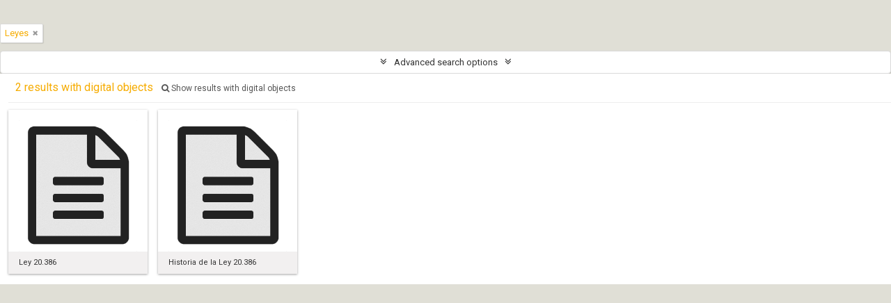

--- FILE ---
content_type: text/html; charset=utf-8
request_url: https://archivodigital.gam.cl/index.php/informationobject/browse?creators=&view=card&sort=startDate&sf_culture=en&subjects=1451&topLod=0&media=print
body_size: 6956
content:
<!DOCTYPE html>
<html lang="en" dir="ltr">
  <head>
    <meta http-equiv="Content-Type" content="text/html; charset=utf-8" />
<meta http-equiv="X-Ua-Compatible" content="IE=edge,chrome=1" />
    <meta name="title" content="Archivo Digital GAM" />
<meta name="description" content="GAM | Centro de las artes, la cultura y las personas" />
<meta name="viewport" content="initial-scale=1.0, user-scalable=no" />
    <meta property="og:title" content="Archivo Digital GAM" />
	<meta property="og:type" content="website" />
	<meta property="og:url" content="https://archivodigital.gam.cl" />
	<meta property="og:image" content="/images/og-image.jpg" /> 
	<meta property="og:description" content="El Archivo Digital GAM provee libre acceso para consulta de archivos patrimoniales." /> 
    <title>Archivo Digital GAM</title>
    <link rel="shortcut icon" href="/images/favicon.png">
    <link href="/plugins/sfDrupalPlugin/vendor/drupal/misc/ui/ui.all.css" media="screen" rel="stylesheet" type="text/css" />
<link media="all" href="/plugins/arDominionPlugin/css/main.css" rel="stylesheet" type="text/css" />
<link media="all" href="/plugins/arDominionPlugin/css/gam.css" rel="stylesheet" type="text/css" />
<link href="/css/print-preview.css" media="screen" rel="stylesheet" type="text/css" />
            <script src="/vendor/jquery.js" type="text/javascript"></script>
<script src="/plugins/sfDrupalPlugin/vendor/drupal/misc/drupal.js" type="text/javascript"></script>
<script src="/vendor/yui/yahoo-dom-event/yahoo-dom-event.js" type="text/javascript"></script>
<script src="/vendor/yui/element/element-min.js" type="text/javascript"></script>
<script src="/vendor/yui/button/button-min.js" type="text/javascript"></script>
<script src="/vendor/yui/container/container_core-min.js" type="text/javascript"></script>
<script src="/vendor/yui/menu/menu-min.js" type="text/javascript"></script>
<script src="/vendor/modernizr.js" type="text/javascript"></script>
<script src="/vendor/jquery-ui.js" type="text/javascript"></script>
<script src="/vendor/jquery.ui.resizable.min.js" type="text/javascript"></script>
<script src="/vendor/jquery.expander.js" type="text/javascript"></script>
<script src="/vendor/jquery.masonry.js" type="text/javascript"></script>
<script src="/vendor/jquery.imagesloaded.js" type="text/javascript"></script>
<script src="/vendor/bootstrap/js/bootstrap.js" type="text/javascript"></script>
<script src="/vendor/URI.js" type="text/javascript"></script>
<script src="/vendor/meetselva/attrchange.js" type="text/javascript"></script>
<script src="/js/qubit.js" type="text/javascript"></script>
<script src="/js/treeView.js" type="text/javascript"></script>
<script src="/js/clipboard.js" type="text/javascript"></script>
<script src="/plugins/sfDrupalPlugin/vendor/drupal/misc/jquery.once.js" type="text/javascript"></script>
<script src="/plugins/sfDrupalPlugin/vendor/drupal/misc/ui/ui.datepicker.js" type="text/javascript"></script>
<script src="/vendor/yui/connection/connection-min.js" type="text/javascript"></script>
<script src="/vendor/yui/datasource/datasource-min.js" type="text/javascript"></script>
<script src="/vendor/yui/autocomplete/autocomplete-min.js" type="text/javascript"></script>
<script src="/js/autocomplete.js" type="text/javascript"></script>
<script src="/js/dominion.js" type="text/javascript"></script>
  <script type="text/javascript">
//<![CDATA[
jQuery.extend(Qubit, {"relativeUrlRoot":""});
//]]>
</script></head>
  <body class="yui-skin-sam informationobject browse">

    <header id="top-bar">
  <div class="container">
    <div class="row">
      <div class="span3">
                  <a id="logo" rel="home" href="/index.php/" title=""><img alt="AtoM" src="/images/logo.png" /></a>        
              </div>
      <div class="span9">
        <nav>
          
                      <div id="language-menu" data-toggle="tooltip" data-title="Language">

  <button class="top-item" data-toggle="dropdown" data-target="#" aria-expanded="false">Language</button>

  <div class="top-dropdown-container">

    <div class="top-dropdown-arrow">
      <div class="arrow"></div>
    </div>

    <div class="top-dropdown-header">
      <h2>Language</h2>
    </div>

    <div class="top-dropdown-body">
      <ul>
                  <li class="active">
            <a href="/index.php/informationobject/browse?sf_culture=en&amp;creators=&amp;view=card&amp;sort=startDate&amp;subjects=1451&amp;topLod=0&amp;media=print" title="English">English</a>          </li>
                  <li>
            <a href="/index.php/informationobject/browse?sf_culture=es&amp;creators=&amp;view=card&amp;sort=startDate&amp;subjects=1451&amp;topLod=0&amp;media=print" title="español">español</a>          </li>
              </ul>
    </div>

    <div class="top-dropdown-bottom"></div>

  </div>

</div>
                              <div id="quick-links-menu" data-toggle="tooltip" data-title="Quick links">

  <button class="top-item" data-toggle="dropdown" data-target="#" aria-expanded="false">Quick links</button>

  <div class="top-dropdown-container">

    <div class="top-dropdown-arrow">
      <div class="arrow"></div>
    </div>

    <div class="top-dropdown-header">
      <h2>Quick links</h2>
    </div>

    <div class="top-dropdown-body">
      <ul>
                              <li><a href="/index.php/" title="Home">Home</a></li>
                                        <li><a href="https://gam.cl/" title="GAM">GAM</a></li>
                                        <li><a href="/index.php/acerca_de" title="About">About</a></li>
                                        <li><a href="/index.php/como_buscar" title="How to search">How to search</a></li>
                                                                              </ul>
    </div>

    <div class="top-dropdown-bottom"></div>

  </div>

</div>

                  </nav>
        <div id="search-bar">
          <div id="browse-menu">

  <button class="top-item top-dropdown" data-toggle="dropdown" data-target="#" aria-expanded="false">Browse</button>

  <div class="top-dropdown-container top-dropdown-container-right">

    <div class="top-dropdown-arrow">
      <div class="arrow"></div>
    </div>

    <div class="top-dropdown-header">
      <h2>Browse</h2>
    </div>

    <div class="top-dropdown-body">
      <ul>
        <li class="active leaf" id="node_browseInformationObjects"><a href="/index.php/informationobject/browse" title="Archival descriptions">Archival descriptions</a></li><li class="leaf" id="node_browseActors"><a href="/index.php/actor/browse" title="Authority records">Authority records</a></li><li class="leaf" id="node_browseRepositories"><a href="/index.php/repository/browse" title="Archival institutions">Archival institutions</a></li><li class="leaf" id="node_browseFunctions"><a href="/index.php/function/browse" title="Functions">Functions</a></li><li class="leaf" id="node_browseSubjects"><a href="/index.php/taxonomy/browse/id/35" title="Subjects">Subjects</a></li><li class="leaf" id="node_browseDigitalObjects"><a href="/index.php/informationobject/browse?view=card&amp;onlyMedia=1&amp;topLod=0" title="Digital objects">Digital objects</a></li><li class="leaf" id="node_browsePlaces"><a href="/index.php/taxonomy/browse/id/42" title="Places">Places</a></li>      </ul>
    </div>

    <div class="top-dropdown-bottom"></div>

  </div>

</div>
          <div id="search-form-wrapper" role="search">

  <h2>Search</h2>

  <form action="/index.php/informationobject/browse" data-autocomplete="/index.php/search/autocomplete" autocomplete="off">

    <input type="hidden" name="topLod" value="0"/>

          <input type="text" name="query" value="" placeholder="Search"/>
    
    <button><span>Search</span></button>

    <div id="search-realm" class="search-popover">

      
        <div>
          <label>
                          <input name="repos" type="radio" value checked="checked" data-placeholder="Search">
                        Global search          </label>
        </div>

        
        
      
      <div class="search-realm-advanced">
        <a href="/index.php/informationobject/browse?showAdvanced=1&topLod=0">
          Advanced search&nbsp;&raquo;
        </a>
      </div>

    </div>

  </form>

</div>
        </div>
              </div>
    </div>
  </div>
</header>

        <!--GAM -->
    <div class="bloq-header"></div>
    <!--fin GAM-->
    <div id="wrapper" class="container" role="main">
      <a href="https://www.gam.cl/" class="btn-gam">
        <img src="/images/btn-gam.svg">
      </a>
      
              <div class="row row-title">
        <div class="span12"><h1 class="title-home">Archivo de<br>Arte y Arquitectura<br><strong>UNCTAD III</strong>
          <!--?//php include_slot('title') ?--></h1></div>
      </div>
      <div class="row">
        <div class="span3">
          <div id="sidebar">

            
    <section id="facets">

      <div class="visible-phone facets-header">
        <a class="x-btn btn-wide">
          <i class="fa fa-filter"></i>
          Filters        </a>
      </div>

      <div class="content">

        
        <h2>Narrow your results by:</h2>

        
        
                          
        
      <section class="facet open">
  
    <div class="facet-header">
              <h3><a href="#" aria-expanded="true">Creator</a></h3>
          </div>

    <div class="facet-body" id="#facet-names">

      
      <ul>

                  <li class="active">
                  <a title="" href="/index.php/informationobject/browse?view=card&amp;sort=startDate&amp;sf_culture=en&amp;subjects=1451&amp;topLod=0&amp;media=print">All</a>          </li>

                  <li >
            <a title="" href="/index.php/informationobject/browse?creators=1458&amp;view=card&amp;sort=startDate&amp;sf_culture=en&amp;subjects=1451&amp;topLod=0&amp;media=print">Biblioteca del Congreso Nacional<span>, 1 results</span></a>            <span class="facet-count" aria-hidden="true">1</span>
          </li>
                  <li >
            <a title="" href="/index.php/informationobject/browse?creators=888&amp;view=card&amp;sort=startDate&amp;sf_culture=en&amp;subjects=1451&amp;topLod=0&amp;media=print">Chile<span>, 1 results</span></a>            <span class="facet-count" aria-hidden="true">1</span>
          </li>
        
      </ul>

    </div>

  </section>


        
        
      <section class="facet">
  
    <div class="facet-header">
              <h3><a href="#" aria-expanded="false">Place</a></h3>
          </div>

    <div class="facet-body" id="#facet-places">

      
      <ul>

                  <li class="active">
                  <a title="" href="/index.php/informationobject/browse?creators=&amp;view=card&amp;sort=startDate&amp;sf_culture=en&amp;subjects=1451&amp;topLod=0&amp;media=print">All</a>          </li>

                  <li >
            <a title="" href="/index.php/informationobject/browse?places=1478&amp;creators=&amp;view=card&amp;sort=startDate&amp;sf_culture=en&amp;subjects=1451&amp;topLod=0&amp;media=print">Edificio Diego Portales (1973-2009)<span>, 2 results</span></a>            <span class="facet-count" aria-hidden="true">2</span>
          </li>
                  <li >
            <a title="" href="/index.php/informationobject/browse?places=1442&amp;creators=&amp;view=card&amp;sort=startDate&amp;sf_culture=en&amp;subjects=1451&amp;topLod=0&amp;media=print">Santiago-Chile<span>, 2 results</span></a>            <span class="facet-count" aria-hidden="true">2</span>
          </li>
        
      </ul>

    </div>

  </section>


        
      <section class="facet open">
  
    <div class="facet-header">
              <h3><a href="#" aria-expanded="true">Subject</a></h3>
          </div>

    <div class="facet-body" id="#facet-subjects">

      
      <ul>

                  <li>
                  <a title="" href="/index.php/informationobject/browse?creators=&amp;view=card&amp;sort=startDate&amp;sf_culture=en&amp;topLod=0&amp;media=print">All</a>          </li>

                  <li class="active">
            <a title="" href="/index.php/informationobject/browse?subjects=&amp;creators=&amp;view=card&amp;sort=startDate&amp;sf_culture=en&amp;topLod=0&amp;media=print">Leyes<span>, 2 results</span></a>            <span class="facet-count" aria-hidden="true">2</span>
          </li>
        
      </ul>

    </div>

  </section>


        
        
        
      </div>

    </section>

  
          </div>

        </div>

        <div class="span9">

          <div id="main-column">

              
  <section class="header-options">

    
    
    
    
    
    
          <span class="search-filter">
        Leyes                        <a href="/index.php/informationobject/browse?creators=&view=card&sort=startDate&sf_culture=en&topLod=0&media=print" class="remove-filter"><i class="fa fa-times"></i></a>
      </span>
    
    
    
    
    
    
    
    
    
      </section>


            
  <section class="advanced-search-section">

  <a href="#" class="advanced-search-toggle " aria-expanded="false">Advanced search options</a>

  <div class="advanced-search animateNicely" style="display: none;">

    <form name="advanced-search-form" method="get" action="/index.php/informationobject/browse">
      <input type="hidden" name="showAdvanced" value="1"/>

              <input type="hidden" name="creators" value=""/>
              <input type="hidden" name="view" value="card"/>
              <input type="hidden" name="sort" value="startDate"/>
              <input type="hidden" name="subjects" value="1451"/>
              <input type="hidden" name="media" value="print"/>
      
      <p>Find results with:</p>

      <div class="criteria">

        
          
        
        
        <div class="criterion">

          <select class="boolean" name="so0">
            <option value="and">and</option>
            <option value="or">or</option>
            <option value="not">not</option>
          </select>

          <input class="query" type="text" placeholder="Search" name="sq0"/>

          <span>in</span>

          <select class="field" name="sf0">
            <option value="">Any field</option>
            <option value="title">Title</option>
                          <option value="archivalHistory">Archival history</option>
                        <option value="scopeAndContent">Scope and content</option>
            <option value="extentAndMedium">Extent and medium</option>
            <option value="subject">Subject access points</option>
            <option value="name">Name access points</option>
            <option value="place">Place access points</option>
            <option value="genre">Genre access points</option>
            <option value="identifier">Identifier</option>
            <option value="referenceCode">Reference code</option>
            <option value="digitalObjectTranscript">Digital object text</option>
            <option value="findingAidTranscript">Finding aid text</option>
            <option value="allExceptFindingAidTranscript">Any field except finding aid text</option>
          </select>

          <a href="#" class="delete-criterion"><i class="fa fa-times"></i></a>

        </div>

        <div class="add-new-criteria">
          <div class="btn-group">
            <a class="btn dropdown-toggle" data-toggle="dropdown" href="#">
              Add new criteria<span class="caret"></span>
            </a>
            <ul class="dropdown-menu">
              <li><a href="#" id="add-criterion-and">And</a></li>
              <li><a href="#" id="add-criterion-or">Or</a></li>
              <li><a href="#" id="add-criterion-not">Not</a></li>
            </ul>
          </div>
        </div>

      </div>

      <p>Limit results to:</p>

      <div class="criteria">

                  <div class="filter-row">
            <div class="filter">
              <div class="form-item form-item-repos">
  <label for="repos">Repository</label>
  <select name="repos" id="repos">
<option value="" selected="selected"></option>
<option value="747">Archivo de Arte y Arquitectura de la UNCTAD III</option>
</select>
  
</div>
            </div>
          </div>
        
        <div class="filter-row">
          <div class="filter">
            <label for="collection">Top-level description</label>            <select name="collection" class="form-autocomplete" id="collection">

</select>            <input class="list" type="hidden" value="/index.php/informationobject/autocomplete?parent=1&filterDrafts=1"/>
          </div>
        </div>

      </div>

      <p>Filter results by:</p>

      <div class="criteria">

        <div class="filter-row triple">

          <div class="filter-left">
            <div class="form-item form-item-levels">
  <label for="levels">Level of description</label>
  <select name="levels" id="levels">
<option value="" selected="selected"></option>
<option value="229">Collection</option>
<option value="232">File</option>
<option value="227">Fonds</option>
<option value="233">Item</option>
<option value="290">Part</option>
<option value="230">Series</option>
<option value="228">Subfonds</option>
<option value="231">Subseries</option>
<option value="12257">Textos</option>
<option value="3949">UDC</option>
<option value="3948">UDS</option>
</select>
  
</div>
          </div>

          <div class="filter-center">
            <div class="form-item form-item-onlyMedia">
  <label for="onlyMedia">Digital object available</label>
  <select name="onlyMedia" id="onlyMedia">
<option value="" selected="selected"></option>
<option value="1">Yes</option>
<option value="0">No</option>
</select>
  
</div>
          </div>

          <div class="filter-right">
            <div class="form-item form-item-findingAidStatus">
  <label for="findingAidStatus">Finding aid</label>
  <select name="findingAidStatus" id="findingAidStatus">
<option value="" selected="selected"></option>
<option value="yes">Yes</option>
<option value="no">No</option>
<option value="generated">Generated</option>
<option value="uploaded">Uploaded</option>
</select>
  
</div>
          </div>

        </div>

                
                  <div class="filter-row">

                          <div class="filter-left">
                <div class="form-item form-item-copyrightStatus">
  <label for="copyrightStatus">Copyright status</label>
  <select name="copyrightStatus" id="copyrightStatus">
<option value="" selected="selected"></option>
<option value="342">Public domain</option>
<option value="341">Under copyright</option>
<option value="343">Unknown</option>
</select>
  
</div>
              </div>
            
                          <div class="filter-right">
                <div class="form-item form-item-materialType">
  <label for="materialType">General material designation</label>
  <select name="materialType" id="materialType">
<option value="" selected="selected"></option>
<option value="267">Architectural drawing</option>
<option value="268">Cartographic material</option>
<option value="269">Graphic material</option>
<option value="270">Moving images</option>
<option value="271">Multiple media</option>
<option value="272">Object</option>
<option value="273">Philatelic record</option>
<option value="274">Sound recording</option>
<option value="275">Technical drawing</option>
<option value="276">Textual record</option>
</select>
  
</div>
              </div>
            
          </div>
        
        <div class="filter-row">

          <div class="lod-filter">
            <label>
              <input type="radio" name="topLod" value="1" >
              Top-level descriptions            </label>
            <label>
              <input type="radio" name="topLod" value="0" checked>
              All descriptions            </label>
          </div>

        </div>

      </div>

      <p>Filter by date range:</p>

      <div class="criteria">

        <div class="filter-row">

          <div class="start-date">
            <div class="form-item form-item-startDate">
  <label for="startDate">Start</label>
  <input placeholder="YYYY-MM-DD" type="text" name="startDate" id="startDate" />
  
</div>
          </div>

          <div class="end-date">
            <div class="form-item form-item-endDate">
  <label for="endDate">End</label>
  <input placeholder="YYYY-MM-DD" type="text" name="endDate" id="endDate" />
  
</div>
          </div>

          <div class="date-type">
            <label>
              <input type="radio" name="rangeType" value="inclusive" checked>
              Overlapping            </label>
            <label>
              <input type="radio" name="rangeType" value="exact" >
              Exact            </label>
          </div>

          <a href="#" class="date-range-help-icon" aria-expanded="false"><i class="fa fa-question-circle"></i></a>

        </div>

        <div class="alert alert-info date-range-help animateNicely">
          Use these options to specify how the date range returns results. "Exact" means that the start and end dates of descriptions returned must fall entirely within the date range entered. "Overlapping" means that any description whose start or end dates touch or overlap the target date range will be returned.        </div>

      </div>

      <section class="actions">
        <input type="submit" class="c-btn c-btn-submit" value="Search"/>
        <input type="button" class="reset c-btn c-btn-delete" value="Reset"/>
      </section>

    </form>

  </div>

</section>

  
    <section class="browse-options">
      <a  href="/index.php/informationobject/browse?creators=&view=card&sort=startDate&sf_culture=en&subjects=1451&topLod=0&media=print">
  <i class="fa fa-print"></i>
  Print preview</a>

      
      <span>
        <span class="view-header-label">View:</span>

<div class="btn-group">
  <a class="btn fa fa-th-large active" href="/index.php/informationobject/browse?view=card&amp;creators=&amp;sort=startDate&amp;sf_culture=en&amp;subjects=1451&amp;topLod=0&amp;media=print" title=" "> </a>
  <a class="btn fa fa-list " href="/index.php/informationobject/browse?view=table&amp;creators=&amp;sort=startDate&amp;sf_culture=en&amp;subjects=1451&amp;topLod=0&amp;media=print" title=" "> </a></div>
      </span>

      <div id="sort-header">
  <div class="sort-options">

    <label>Sort by:</label>

    <div class="dropdown">

      <div class="dropdown-selected">
                                  <span>Start date</span>
                  
      </div>

      <ul class="dropdown-options">

        <span class="pointer"></span>

                  <li>
                        <a href="/index.php/informationobject/browse?sort=lastUpdated&creators=&view=card&sf_culture=en&subjects=1451&topLod=0&media=print" data-order="lastUpdated">
              <span>Most recent</span>
            </a>
          </li>
                  <li>
                        <a href="/index.php/informationobject/browse?sort=alphabetic&creators=&view=card&sf_culture=en&subjects=1451&topLod=0&media=print" data-order="alphabetic">
              <span>Alphabetic</span>
            </a>
          </li>
                  <li>
                        <a href="/index.php/informationobject/browse?sort=relevance&creators=&view=card&sf_culture=en&subjects=1451&topLod=0&media=print" data-order="relevance">
              <span>Relevance</span>
            </a>
          </li>
                  <li>
                        <a href="/index.php/informationobject/browse?sort=identifier&creators=&view=card&sf_culture=en&subjects=1451&topLod=0&media=print" data-order="identifier">
              <span>Identifier</span>
            </a>
          </li>
                  <li>
                        <a href="/index.php/informationobject/browse?sort=referenceCode&creators=&view=card&sf_culture=en&subjects=1451&topLod=0&media=print" data-order="referenceCode">
              <span>Reference code</span>
            </a>
          </li>
                  <li>
                        <a href="/index.php/informationobject/browse?sort=endDate&creators=&view=card&sf_culture=en&subjects=1451&topLod=0&media=print" data-order="endDate">
              <span>End date</span>
            </a>
          </li>
              </ul>
    </div>
  </div>
</div>
    </section>

    <div id="content" class="browse-content">
              <div class="search-result media-summary">
          <p>
            2 results with digital objects                                    <a href="/index.php/informationobject/browse?creators=&view=card&sort=startDate&sf_culture=en&subjects=1451&topLod=0&media=print&onlyMedia=1">
              <i class="fa fa-search"></i>
              Show results with digital objects            </a>
          </p>
        </div>
      
              <section class="masonry browse-masonry">

          
          <div class="brick">
    
      <a href="/index.php/misterio">
        
          <a href="/index.php/misterio" title=""><img alt="Ley 20.386" src="/images/generic-icons/text.png" /></a>
              </a>

      <div class="bottom">
        <button class="clipboard repository-or-digital-obj-browse"
  data-clipboard-url="/index.php/user/clipboardToggleSlug"
  data-clipboard-slug="misterio"
  data-toggle="tooltip"  data-title="Add to clipboard"
  data-alt-title="Remove from clipboard">
  Add to clipboard</button>
Ley 20.386      </div>
    </div>
          
          <div class="brick">
    
      <a href="/index.php/historia-de-la-ley-n-20386">
        
          <a href="/index.php/historia-de-la-ley-n-20386" title=""><img alt="Historia de la Ley 20.386" src="/images/generic-icons/text.png" /></a>
              </a>

      <div class="bottom">
        <button class="clipboard repository-or-digital-obj-browse"
  data-clipboard-url="/index.php/user/clipboardToggleSlug"
  data-clipboard-slug="historia-de-la-ley-n-20386"
  data-toggle="tooltip"  data-title="Add to clipboard"
  data-alt-title="Remove from clipboard">
  Add to clipboard</button>
Historia de la Ley 20.386      </div>
    </div>
  
</section>
          </div>

  

                  
          </div>

        </div>

      </div>

    </div>
        <footer>
<!-- GAM footer -->
      <div class="container">
        <div class="bloq-footer-container">
          <div class="bloq-logo-footer">
              <h4>Un proyecto de</h4>
              <div class="item-bloq-logo">
                <a href="https://gam.cl/" target="_blank"><img src="/images/logo-gam-footer.png"></a>
              </div>
              <div class="item-footer-contacto desktop-css">
                <h4>Dudas y consultas</h4>
                <p>Escríbanos a <a href="mailto:archivodigital@gam.cl" class="btn-footer">archivodigital@gam.cl</a></p>
              </div>
          </div>
          <div class="bloq-left-footer">
              <h4>Colaboran</h4>
              <div class="bloq-logos">
                <div class="item-bloq-logo">
                  <a href="https://www.bibliotecanacional.gob.cl/" target="_blank"><img src="/images/logo-bn-2.png"></a>
                </div>
                <div class="item-bloq-logo">
                  <a href="https://archivonacional.gob.cl/" target="_blank"><img src="/images/logo-archivo-nacional.png"></a>
                </div>
                <div class="item-bloq-logo">
                  <a href="https://campuscreativo.cl/carreras/arquitectura/" target="_blank"><img src="/images/logo-unab-fac.png"></a>
                </div>
                <div class="item-bloq-logo">
                  <a href="https://www.facebook.com/fundacion.felixmaruenda/" target="_blank"><img src="/images/logo-felix-m.png"></a>
                </div>
                <div class="item-bloq-logo">
                  <a href="https://fundacionsalvadorallende.cl/" target="_blank"><img src="/images/logo-FSA.png"></a>
                </div>
                <div class="item-bloq-logo">
                  <a href="https://mssa.cl/" target="_blank"><img src="/images/logo-museo-sol-sa.png"></a>
                </div>
                <div class="item-bloq-logo">
                  <a href="https://archivoguillernonunez.cl/" target="_blank"><img src="/images/logo-guillermo-nunez.png"></a>
                </div>
              </div>
          </div>
          <div class="bloq-bottom">
              <div class="item-footer-contacto mobile-css">
                <h4>Dudas y consultas</h4>
                <p>Escríbanos a <a href="mailto:archivodigital@gam.cl" class="btn-footer">archivodigital@gam.cl</a></p>
              </div>
                            <a href="/user/login" class="btn-login">Administración</a>
                        </div>
       </div>
     </div>
<!--GAM -->

  
  
  <div id="print-date">
    Printed: 2026-01-14  </div>

</footer>

  <script type="text/javascript">
    var _gaq = _gaq || [];
    _gaq.push(['_setAccount', 'UA-167962305-1']);
    _gaq.push(['_trackPageview']);
        (function() {
      var ga = document.createElement('script'); ga.type = 'text/javascript'; ga.async = true;
      ga.src = ('https:' == document.location.protocol ? 'https://ssl' : 'http://www') + '.google-analytics.com/ga.js';
      var s = document.getElementsByTagName('script')[0]; s.parentNode.insertBefore(ga, s);
    })();
  </script>
  </body>
</html>
